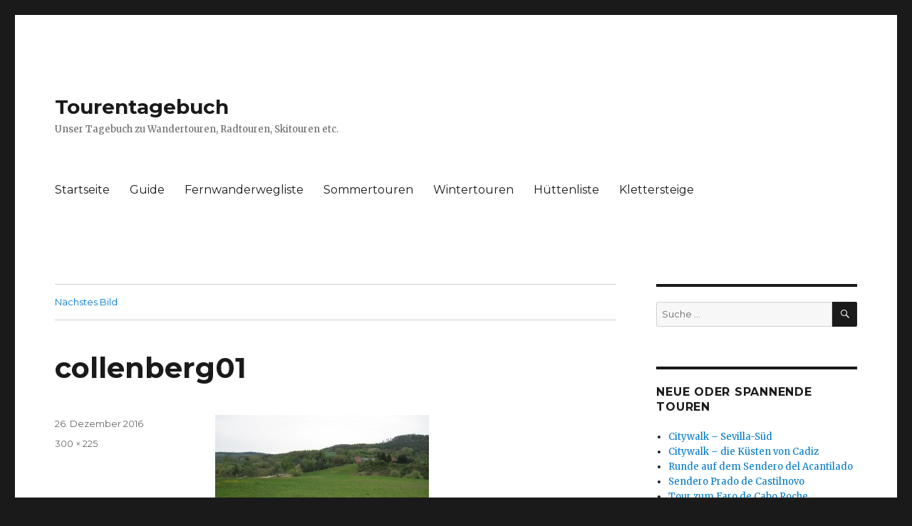

--- FILE ---
content_type: text/html; charset=UTF-8
request_url: https://www.tourentagebuch.de/rundwanderung-collenberg/collenberg01/
body_size: 50691
content:
<!DOCTYPE html>
<html lang="de" class="no-js">
<head>
	<meta charset="UTF-8">
	<meta name="viewport" content="width=device-width, initial-scale=1">
	<link rel="profile" href="https://gmpg.org/xfn/11">
		<script>(function(html){html.className = html.className.replace(/\bno-js\b/,'js')})(document.documentElement);</script>
<meta name='robots' content='index, follow, max-image-preview:large, max-snippet:-1, max-video-preview:-1' />

	<!-- This site is optimized with the Yoast SEO Premium plugin v26.6 (Yoast SEO v26.6) - https://yoast.com/wordpress/plugins/seo/ -->
	<title>collenberg01 - Tourentagebuch</title>
	<link rel="canonical" href="https://www.tourentagebuch.de/rundwanderung-collenberg/collenberg01/" />
	<meta property="og:locale" content="de_DE" />
	<meta property="og:type" content="article" />
	<meta property="og:title" content="collenberg01 - Tourentagebuch" />
	<meta property="og:url" content="https://www.tourentagebuch.de/rundwanderung-collenberg/collenberg01/" />
	<meta property="og:site_name" content="Tourentagebuch" />
	<meta property="article:modified_time" content="2017-01-02T17:02:01+00:00" />
	<meta property="og:image" content="https://www.tourentagebuch.de/rundwanderung-collenberg/collenberg01" />
	<meta property="og:image:width" content="300" />
	<meta property="og:image:height" content="225" />
	<meta property="og:image:type" content="image/jpeg" />
	<meta name="twitter:card" content="summary_large_image" />
	<script type="application/ld+json" class="yoast-schema-graph">{"@context":"https://schema.org","@graph":[{"@type":"WebPage","@id":"https://www.tourentagebuch.de/rundwanderung-collenberg/collenberg01/","url":"https://www.tourentagebuch.de/rundwanderung-collenberg/collenberg01/","name":"collenberg01 - Tourentagebuch","isPartOf":{"@id":"http://www.tourentagebuch.de/#website"},"primaryImageOfPage":{"@id":"https://www.tourentagebuch.de/rundwanderung-collenberg/collenberg01/#primaryimage"},"image":{"@id":"https://www.tourentagebuch.de/rundwanderung-collenberg/collenberg01/#primaryimage"},"thumbnailUrl":"https://www.tourentagebuch.de/wp-content/uploads/collenberg01.jpg","datePublished":"2016-12-26T13:48:38+00:00","dateModified":"2017-01-02T17:02:01+00:00","breadcrumb":{"@id":"https://www.tourentagebuch.de/rundwanderung-collenberg/collenberg01/#breadcrumb"},"inLanguage":"de","potentialAction":[{"@type":"ReadAction","target":["https://www.tourentagebuch.de/rundwanderung-collenberg/collenberg01/"]}]},{"@type":"ImageObject","inLanguage":"de","@id":"https://www.tourentagebuch.de/rundwanderung-collenberg/collenberg01/#primaryimage","url":"https://www.tourentagebuch.de/wp-content/uploads/collenberg01.jpg","contentUrl":"https://www.tourentagebuch.de/wp-content/uploads/collenberg01.jpg","width":300,"height":225},{"@type":"BreadcrumbList","@id":"https://www.tourentagebuch.de/rundwanderung-collenberg/collenberg01/#breadcrumb","itemListElement":[{"@type":"ListItem","position":1,"name":"Startseite","item":"http://www.tourentagebuch.de/"},{"@type":"ListItem","position":2,"name":"Collenberg &#8211; Rundwanderung am Burgberg","item":"https://www.tourentagebuch.de/rundwanderung-collenberg/"},{"@type":"ListItem","position":3,"name":"collenberg01"}]},{"@type":"WebSite","@id":"http://www.tourentagebuch.de/#website","url":"http://www.tourentagebuch.de/","name":"Tourentagebuch","description":"Unser Tagebuch zu Wandertouren, Radtouren, Skitouren etc.","publisher":{"@id":"http://www.tourentagebuch.de/#/schema/person/fd8974daa04e6550b83637846f7578dd"},"potentialAction":[{"@type":"SearchAction","target":{"@type":"EntryPoint","urlTemplate":"http://www.tourentagebuch.de/?s={search_term_string}"},"query-input":{"@type":"PropertyValueSpecification","valueRequired":true,"valueName":"search_term_string"}}],"inLanguage":"de"},{"@type":["Person","Organization"],"@id":"http://www.tourentagebuch.de/#/schema/person/fd8974daa04e6550b83637846f7578dd","name":"Kerstin Eisenkolb","image":{"@type":"ImageObject","inLanguage":"de","@id":"http://www.tourentagebuch.de/#/schema/person/image/","url":"https://www.tourentagebuch.de/wp-content/uploads/collenberg01.jpg","contentUrl":"https://www.tourentagebuch.de/wp-content/uploads/collenberg01.jpg","width":300,"height":225,"caption":"Kerstin Eisenkolb"},"logo":{"@id":"http://www.tourentagebuch.de/#/schema/person/image/"}}]}</script>
	<!-- / Yoast SEO Premium plugin. -->


<link rel='dns-prefetch' href='//fonts.googleapis.com' />
<link href='https://fonts.gstatic.com' crossorigin rel='preconnect' />
<link rel="alternate" type="application/rss+xml" title="Tourentagebuch &raquo; Feed" href="https://www.tourentagebuch.de/feed/" />
<link rel="alternate" type="application/rss+xml" title="Tourentagebuch &raquo; Kommentar-Feed" href="https://www.tourentagebuch.de/comments/feed/" />
<link rel="alternate" type="application/rss+xml" title="Tourentagebuch &raquo; collenberg01-Kommentar-Feed" href="https://www.tourentagebuch.de/rundwanderung-collenberg/collenberg01/feed/" />
<link rel="alternate" title="oEmbed (JSON)" type="application/json+oembed" href="https://www.tourentagebuch.de/wp-json/oembed/1.0/embed?url=https%3A%2F%2Fwww.tourentagebuch.de%2Frundwanderung-collenberg%2Fcollenberg01%2F" />
<link rel="alternate" title="oEmbed (XML)" type="text/xml+oembed" href="https://www.tourentagebuch.de/wp-json/oembed/1.0/embed?url=https%3A%2F%2Fwww.tourentagebuch.de%2Frundwanderung-collenberg%2Fcollenberg01%2F&#038;format=xml" />
<style id='wp-img-auto-sizes-contain-inline-css'>
img:is([sizes=auto i],[sizes^="auto," i]){contain-intrinsic-size:3000px 1500px}
/*# sourceURL=wp-img-auto-sizes-contain-inline-css */
</style>
<style id='wp-emoji-styles-inline-css'>

	img.wp-smiley, img.emoji {
		display: inline !important;
		border: none !important;
		box-shadow: none !important;
		height: 1em !important;
		width: 1em !important;
		margin: 0 0.07em !important;
		vertical-align: -0.1em !important;
		background: none !important;
		padding: 0 !important;
	}
/*# sourceURL=wp-emoji-styles-inline-css */
</style>
<style id='wp-block-library-inline-css'>
:root{--wp-block-synced-color:#7a00df;--wp-block-synced-color--rgb:122,0,223;--wp-bound-block-color:var(--wp-block-synced-color);--wp-editor-canvas-background:#ddd;--wp-admin-theme-color:#007cba;--wp-admin-theme-color--rgb:0,124,186;--wp-admin-theme-color-darker-10:#006ba1;--wp-admin-theme-color-darker-10--rgb:0,107,160.5;--wp-admin-theme-color-darker-20:#005a87;--wp-admin-theme-color-darker-20--rgb:0,90,135;--wp-admin-border-width-focus:2px}@media (min-resolution:192dpi){:root{--wp-admin-border-width-focus:1.5px}}.wp-element-button{cursor:pointer}:root .has-very-light-gray-background-color{background-color:#eee}:root .has-very-dark-gray-background-color{background-color:#313131}:root .has-very-light-gray-color{color:#eee}:root .has-very-dark-gray-color{color:#313131}:root .has-vivid-green-cyan-to-vivid-cyan-blue-gradient-background{background:linear-gradient(135deg,#00d084,#0693e3)}:root .has-purple-crush-gradient-background{background:linear-gradient(135deg,#34e2e4,#4721fb 50%,#ab1dfe)}:root .has-hazy-dawn-gradient-background{background:linear-gradient(135deg,#faaca8,#dad0ec)}:root .has-subdued-olive-gradient-background{background:linear-gradient(135deg,#fafae1,#67a671)}:root .has-atomic-cream-gradient-background{background:linear-gradient(135deg,#fdd79a,#004a59)}:root .has-nightshade-gradient-background{background:linear-gradient(135deg,#330968,#31cdcf)}:root .has-midnight-gradient-background{background:linear-gradient(135deg,#020381,#2874fc)}:root{--wp--preset--font-size--normal:16px;--wp--preset--font-size--huge:42px}.has-regular-font-size{font-size:1em}.has-larger-font-size{font-size:2.625em}.has-normal-font-size{font-size:var(--wp--preset--font-size--normal)}.has-huge-font-size{font-size:var(--wp--preset--font-size--huge)}.has-text-align-center{text-align:center}.has-text-align-left{text-align:left}.has-text-align-right{text-align:right}.has-fit-text{white-space:nowrap!important}#end-resizable-editor-section{display:none}.aligncenter{clear:both}.items-justified-left{justify-content:flex-start}.items-justified-center{justify-content:center}.items-justified-right{justify-content:flex-end}.items-justified-space-between{justify-content:space-between}.screen-reader-text{border:0;clip-path:inset(50%);height:1px;margin:-1px;overflow:hidden;padding:0;position:absolute;width:1px;word-wrap:normal!important}.screen-reader-text:focus{background-color:#ddd;clip-path:none;color:#444;display:block;font-size:1em;height:auto;left:5px;line-height:normal;padding:15px 23px 14px;text-decoration:none;top:5px;width:auto;z-index:100000}html :where(.has-border-color){border-style:solid}html :where([style*=border-top-color]){border-top-style:solid}html :where([style*=border-right-color]){border-right-style:solid}html :where([style*=border-bottom-color]){border-bottom-style:solid}html :where([style*=border-left-color]){border-left-style:solid}html :where([style*=border-width]){border-style:solid}html :where([style*=border-top-width]){border-top-style:solid}html :where([style*=border-right-width]){border-right-style:solid}html :where([style*=border-bottom-width]){border-bottom-style:solid}html :where([style*=border-left-width]){border-left-style:solid}html :where(img[class*=wp-image-]){height:auto;max-width:100%}:where(figure){margin:0 0 1em}html :where(.is-position-sticky){--wp-admin--admin-bar--position-offset:var(--wp-admin--admin-bar--height,0px)}@media screen and (max-width:600px){html :where(.is-position-sticky){--wp-admin--admin-bar--position-offset:0px}}

/*# sourceURL=wp-block-library-inline-css */
</style><style id='global-styles-inline-css'>
:root{--wp--preset--aspect-ratio--square: 1;--wp--preset--aspect-ratio--4-3: 4/3;--wp--preset--aspect-ratio--3-4: 3/4;--wp--preset--aspect-ratio--3-2: 3/2;--wp--preset--aspect-ratio--2-3: 2/3;--wp--preset--aspect-ratio--16-9: 16/9;--wp--preset--aspect-ratio--9-16: 9/16;--wp--preset--color--black: #000000;--wp--preset--color--cyan-bluish-gray: #abb8c3;--wp--preset--color--white: #fff;--wp--preset--color--pale-pink: #f78da7;--wp--preset--color--vivid-red: #cf2e2e;--wp--preset--color--luminous-vivid-orange: #ff6900;--wp--preset--color--luminous-vivid-amber: #fcb900;--wp--preset--color--light-green-cyan: #7bdcb5;--wp--preset--color--vivid-green-cyan: #00d084;--wp--preset--color--pale-cyan-blue: #8ed1fc;--wp--preset--color--vivid-cyan-blue: #0693e3;--wp--preset--color--vivid-purple: #9b51e0;--wp--preset--color--dark-gray: #1a1a1a;--wp--preset--color--medium-gray: #686868;--wp--preset--color--light-gray: #e5e5e5;--wp--preset--color--blue-gray: #4d545c;--wp--preset--color--bright-blue: #007acc;--wp--preset--color--light-blue: #9adffd;--wp--preset--color--dark-brown: #402b30;--wp--preset--color--medium-brown: #774e24;--wp--preset--color--dark-red: #640c1f;--wp--preset--color--bright-red: #ff675f;--wp--preset--color--yellow: #ffef8e;--wp--preset--gradient--vivid-cyan-blue-to-vivid-purple: linear-gradient(135deg,rgb(6,147,227) 0%,rgb(155,81,224) 100%);--wp--preset--gradient--light-green-cyan-to-vivid-green-cyan: linear-gradient(135deg,rgb(122,220,180) 0%,rgb(0,208,130) 100%);--wp--preset--gradient--luminous-vivid-amber-to-luminous-vivid-orange: linear-gradient(135deg,rgb(252,185,0) 0%,rgb(255,105,0) 100%);--wp--preset--gradient--luminous-vivid-orange-to-vivid-red: linear-gradient(135deg,rgb(255,105,0) 0%,rgb(207,46,46) 100%);--wp--preset--gradient--very-light-gray-to-cyan-bluish-gray: linear-gradient(135deg,rgb(238,238,238) 0%,rgb(169,184,195) 100%);--wp--preset--gradient--cool-to-warm-spectrum: linear-gradient(135deg,rgb(74,234,220) 0%,rgb(151,120,209) 20%,rgb(207,42,186) 40%,rgb(238,44,130) 60%,rgb(251,105,98) 80%,rgb(254,248,76) 100%);--wp--preset--gradient--blush-light-purple: linear-gradient(135deg,rgb(255,206,236) 0%,rgb(152,150,240) 100%);--wp--preset--gradient--blush-bordeaux: linear-gradient(135deg,rgb(254,205,165) 0%,rgb(254,45,45) 50%,rgb(107,0,62) 100%);--wp--preset--gradient--luminous-dusk: linear-gradient(135deg,rgb(255,203,112) 0%,rgb(199,81,192) 50%,rgb(65,88,208) 100%);--wp--preset--gradient--pale-ocean: linear-gradient(135deg,rgb(255,245,203) 0%,rgb(182,227,212) 50%,rgb(51,167,181) 100%);--wp--preset--gradient--electric-grass: linear-gradient(135deg,rgb(202,248,128) 0%,rgb(113,206,126) 100%);--wp--preset--gradient--midnight: linear-gradient(135deg,rgb(2,3,129) 0%,rgb(40,116,252) 100%);--wp--preset--font-size--small: 13px;--wp--preset--font-size--medium: 20px;--wp--preset--font-size--large: 36px;--wp--preset--font-size--x-large: 42px;--wp--preset--spacing--20: 0.44rem;--wp--preset--spacing--30: 0.67rem;--wp--preset--spacing--40: 1rem;--wp--preset--spacing--50: 1.5rem;--wp--preset--spacing--60: 2.25rem;--wp--preset--spacing--70: 3.38rem;--wp--preset--spacing--80: 5.06rem;--wp--preset--shadow--natural: 6px 6px 9px rgba(0, 0, 0, 0.2);--wp--preset--shadow--deep: 12px 12px 50px rgba(0, 0, 0, 0.4);--wp--preset--shadow--sharp: 6px 6px 0px rgba(0, 0, 0, 0.2);--wp--preset--shadow--outlined: 6px 6px 0px -3px rgb(255, 255, 255), 6px 6px rgb(0, 0, 0);--wp--preset--shadow--crisp: 6px 6px 0px rgb(0, 0, 0);}:where(.is-layout-flex){gap: 0.5em;}:where(.is-layout-grid){gap: 0.5em;}body .is-layout-flex{display: flex;}.is-layout-flex{flex-wrap: wrap;align-items: center;}.is-layout-flex > :is(*, div){margin: 0;}body .is-layout-grid{display: grid;}.is-layout-grid > :is(*, div){margin: 0;}:where(.wp-block-columns.is-layout-flex){gap: 2em;}:where(.wp-block-columns.is-layout-grid){gap: 2em;}:where(.wp-block-post-template.is-layout-flex){gap: 1.25em;}:where(.wp-block-post-template.is-layout-grid){gap: 1.25em;}.has-black-color{color: var(--wp--preset--color--black) !important;}.has-cyan-bluish-gray-color{color: var(--wp--preset--color--cyan-bluish-gray) !important;}.has-white-color{color: var(--wp--preset--color--white) !important;}.has-pale-pink-color{color: var(--wp--preset--color--pale-pink) !important;}.has-vivid-red-color{color: var(--wp--preset--color--vivid-red) !important;}.has-luminous-vivid-orange-color{color: var(--wp--preset--color--luminous-vivid-orange) !important;}.has-luminous-vivid-amber-color{color: var(--wp--preset--color--luminous-vivid-amber) !important;}.has-light-green-cyan-color{color: var(--wp--preset--color--light-green-cyan) !important;}.has-vivid-green-cyan-color{color: var(--wp--preset--color--vivid-green-cyan) !important;}.has-pale-cyan-blue-color{color: var(--wp--preset--color--pale-cyan-blue) !important;}.has-vivid-cyan-blue-color{color: var(--wp--preset--color--vivid-cyan-blue) !important;}.has-vivid-purple-color{color: var(--wp--preset--color--vivid-purple) !important;}.has-black-background-color{background-color: var(--wp--preset--color--black) !important;}.has-cyan-bluish-gray-background-color{background-color: var(--wp--preset--color--cyan-bluish-gray) !important;}.has-white-background-color{background-color: var(--wp--preset--color--white) !important;}.has-pale-pink-background-color{background-color: var(--wp--preset--color--pale-pink) !important;}.has-vivid-red-background-color{background-color: var(--wp--preset--color--vivid-red) !important;}.has-luminous-vivid-orange-background-color{background-color: var(--wp--preset--color--luminous-vivid-orange) !important;}.has-luminous-vivid-amber-background-color{background-color: var(--wp--preset--color--luminous-vivid-amber) !important;}.has-light-green-cyan-background-color{background-color: var(--wp--preset--color--light-green-cyan) !important;}.has-vivid-green-cyan-background-color{background-color: var(--wp--preset--color--vivid-green-cyan) !important;}.has-pale-cyan-blue-background-color{background-color: var(--wp--preset--color--pale-cyan-blue) !important;}.has-vivid-cyan-blue-background-color{background-color: var(--wp--preset--color--vivid-cyan-blue) !important;}.has-vivid-purple-background-color{background-color: var(--wp--preset--color--vivid-purple) !important;}.has-black-border-color{border-color: var(--wp--preset--color--black) !important;}.has-cyan-bluish-gray-border-color{border-color: var(--wp--preset--color--cyan-bluish-gray) !important;}.has-white-border-color{border-color: var(--wp--preset--color--white) !important;}.has-pale-pink-border-color{border-color: var(--wp--preset--color--pale-pink) !important;}.has-vivid-red-border-color{border-color: var(--wp--preset--color--vivid-red) !important;}.has-luminous-vivid-orange-border-color{border-color: var(--wp--preset--color--luminous-vivid-orange) !important;}.has-luminous-vivid-amber-border-color{border-color: var(--wp--preset--color--luminous-vivid-amber) !important;}.has-light-green-cyan-border-color{border-color: var(--wp--preset--color--light-green-cyan) !important;}.has-vivid-green-cyan-border-color{border-color: var(--wp--preset--color--vivid-green-cyan) !important;}.has-pale-cyan-blue-border-color{border-color: var(--wp--preset--color--pale-cyan-blue) !important;}.has-vivid-cyan-blue-border-color{border-color: var(--wp--preset--color--vivid-cyan-blue) !important;}.has-vivid-purple-border-color{border-color: var(--wp--preset--color--vivid-purple) !important;}.has-vivid-cyan-blue-to-vivid-purple-gradient-background{background: var(--wp--preset--gradient--vivid-cyan-blue-to-vivid-purple) !important;}.has-light-green-cyan-to-vivid-green-cyan-gradient-background{background: var(--wp--preset--gradient--light-green-cyan-to-vivid-green-cyan) !important;}.has-luminous-vivid-amber-to-luminous-vivid-orange-gradient-background{background: var(--wp--preset--gradient--luminous-vivid-amber-to-luminous-vivid-orange) !important;}.has-luminous-vivid-orange-to-vivid-red-gradient-background{background: var(--wp--preset--gradient--luminous-vivid-orange-to-vivid-red) !important;}.has-very-light-gray-to-cyan-bluish-gray-gradient-background{background: var(--wp--preset--gradient--very-light-gray-to-cyan-bluish-gray) !important;}.has-cool-to-warm-spectrum-gradient-background{background: var(--wp--preset--gradient--cool-to-warm-spectrum) !important;}.has-blush-light-purple-gradient-background{background: var(--wp--preset--gradient--blush-light-purple) !important;}.has-blush-bordeaux-gradient-background{background: var(--wp--preset--gradient--blush-bordeaux) !important;}.has-luminous-dusk-gradient-background{background: var(--wp--preset--gradient--luminous-dusk) !important;}.has-pale-ocean-gradient-background{background: var(--wp--preset--gradient--pale-ocean) !important;}.has-electric-grass-gradient-background{background: var(--wp--preset--gradient--electric-grass) !important;}.has-midnight-gradient-background{background: var(--wp--preset--gradient--midnight) !important;}.has-small-font-size{font-size: var(--wp--preset--font-size--small) !important;}.has-medium-font-size{font-size: var(--wp--preset--font-size--medium) !important;}.has-large-font-size{font-size: var(--wp--preset--font-size--large) !important;}.has-x-large-font-size{font-size: var(--wp--preset--font-size--x-large) !important;}
/*# sourceURL=global-styles-inline-css */
</style>

<style id='classic-theme-styles-inline-css'>
/*! This file is auto-generated */
.wp-block-button__link{color:#fff;background-color:#32373c;border-radius:9999px;box-shadow:none;text-decoration:none;padding:calc(.667em + 2px) calc(1.333em + 2px);font-size:1.125em}.wp-block-file__button{background:#32373c;color:#fff;text-decoration:none}
/*# sourceURL=/wp-includes/css/classic-themes.min.css */
</style>
<link rel='stylesheet' id='output-style-css' href='https://www.tourentagebuch.de/wp-content/plugins/wp-gpx-maps/css/wp-gpx-maps-output.css?ver=1.0.0' media='all' />
<link rel='stylesheet' id='leaflet-css' href='https://www.tourentagebuch.de/wp-content/plugins/wp-gpx-maps/ThirdParties/Leaflet_1.5.1/leaflet.css?ver=1.5.1' media='all' />
<link rel='stylesheet' id='leaflet.markercluster-css' href='https://www.tourentagebuch.de/wp-content/plugins/wp-gpx-maps/ThirdParties/Leaflet.markercluster-1.4.1/MarkerCluster.css?ver=1.4.1,' media='all' />
<link rel='stylesheet' id='leaflet.Photo-css' href='https://www.tourentagebuch.de/wp-content/plugins/wp-gpx-maps/ThirdParties/Leaflet.Photo/Leaflet.Photo.css?ver=6.9' media='all' />
<link rel='stylesheet' id='leaflet.fullscreen-css' href='https://www.tourentagebuch.de/wp-content/plugins/wp-gpx-maps/ThirdParties/leaflet.fullscreen-1.4.5/Control.FullScreen.css?ver=1.5.1' media='all' />
<link rel='stylesheet' id='twentysixteen-fonts-css' href='https://fonts.googleapis.com/css?family=Merriweather%3A400%2C700%2C900%2C400italic%2C700italic%2C900italic%7CMontserrat%3A400%2C700%7CInconsolata%3A400&#038;subset=latin%2Clatin-ext&#038;display=fallback' media='all' />
<link rel='stylesheet' id='genericons-css' href='https://www.tourentagebuch.de/wp-content/themes/twentysixteen/genericons/genericons.css?ver=20201208' media='all' />
<link rel='stylesheet' id='twentysixteen-style-css' href='https://www.tourentagebuch.de/wp-content/themes/twentysixteen/style.css?ver=20221101' media='all' />
<link rel='stylesheet' id='twentysixteen-block-style-css' href='https://www.tourentagebuch.de/wp-content/themes/twentysixteen/css/blocks.css?ver=20221004' media='all' />
<link rel='stylesheet' id='tablepress-default-css' href='https://www.tourentagebuch.de/wp-content/plugins/tablepress/css/build/default.css?ver=3.2.6' media='all' />
<style id='posts-table-pro-head-inline-css'>
table.posts-data-table { visibility: hidden; }
/*# sourceURL=posts-table-pro-head-inline-css */
</style>
<script src="https://www.tourentagebuch.de/wp-content/plugins/wp-gpx-maps/ThirdParties/Leaflet_1.5.1/leaflet.js?ver=1.5.1" id="leaflet-js"></script>
<script src="https://www.tourentagebuch.de/wp-content/plugins/wp-gpx-maps/ThirdParties/Leaflet.markercluster-1.4.1/leaflet.markercluster.js?ver=1.4.1" id="leaflet.markercluster-js"></script>
<script src="https://www.tourentagebuch.de/wp-content/plugins/wp-gpx-maps/ThirdParties/Leaflet.Photo/Leaflet.Photo.js?ver=6.9" id="leaflet.Photo-js"></script>
<script src="https://www.tourentagebuch.de/wp-content/plugins/wp-gpx-maps/ThirdParties/leaflet.fullscreen-1.4.5/Control.FullScreen.js?ver=1.4.5" id="leaflet.fullscreen-js"></script>
<script src="https://www.tourentagebuch.de/wp-includes/js/jquery/jquery.min.js?ver=3.7.1" id="jquery-core-js"></script>
<script src="https://www.tourentagebuch.de/wp-includes/js/jquery/jquery-migrate.min.js?ver=3.4.1" id="jquery-migrate-js"></script>
<script src="https://www.tourentagebuch.de/wp-content/plugins/wp-gpx-maps/js/Chart.min.js?ver=2.8.0" id="chartjs-js"></script>
<script src="https://www.tourentagebuch.de/wp-content/plugins/wp-gpx-maps/js/WP-GPX-Maps.js?ver=1.6.02" id="wp-gpx-maps-js"></script>
<script src="https://www.tourentagebuch.de/wp-content/themes/twentysixteen/js/keyboard-image-navigation.js?ver=20170530" id="twentysixteen-keyboard-image-navigation-js"></script>
<link rel="https://api.w.org/" href="https://www.tourentagebuch.de/wp-json/" /><link rel="alternate" title="JSON" type="application/json" href="https://www.tourentagebuch.de/wp-json/wp/v2/media/284" /><link rel="EditURI" type="application/rsd+xml" title="RSD" href="https://www.tourentagebuch.de/xmlrpc.php?rsd" />
<meta name="generator" content="WordPress 6.9" />
<link rel='shortlink' href='https://www.tourentagebuch.de/?p=284' />
</head>

<body class="attachment wp-singular attachment-template-default single single-attachment postid-284 attachmentid-284 attachment-jpeg wp-embed-responsive wp-theme-twentysixteen group-blog">
<div id="page" class="site">
	<div class="site-inner">
		<a class="skip-link screen-reader-text" href="#content">Zum Inhalt springen</a>

		<header id="masthead" class="site-header">
			<div class="site-header-main">
				<div class="site-branding">
					
											<p class="site-title"><a href="https://www.tourentagebuch.de/" rel="home">Tourentagebuch</a></p>
												<p class="site-description">Unser Tagebuch zu Wandertouren, Radtouren, Skitouren etc.</p>
									</div><!-- .site-branding -->

									<button id="menu-toggle" class="menu-toggle">Menü</button>

					<div id="site-header-menu" class="site-header-menu">
													<nav id="site-navigation" class="main-navigation" aria-label="Primäres Menü">
								<div class="menu-topnav-container"><ul id="menu-topnav" class="primary-menu"><li id="menu-item-15" class="menu-item menu-item-type-custom menu-item-object-custom menu-item-home menu-item-15"><a href="http://www.tourentagebuch.de">Startseite</a></li>
<li id="menu-item-3678" class="menu-item menu-item-type-post_type menu-item-object-page menu-item-3678"><a href="https://www.tourentagebuch.de/guide/">Guide</a></li>
<li id="menu-item-50" class="menu-item menu-item-type-post_type menu-item-object-page menu-item-50"><a href="https://www.tourentagebuch.de/fernwanderwegliste/">Fernwanderwegliste</a></li>
<li id="menu-item-44" class="menu-item menu-item-type-post_type menu-item-object-page menu-item-44"><a href="https://www.tourentagebuch.de/sommertouren/">Sommertouren</a></li>
<li id="menu-item-47" class="menu-item menu-item-type-post_type menu-item-object-page menu-item-47"><a href="https://www.tourentagebuch.de/wintertouren/">Wintertouren</a></li>
<li id="menu-item-53" class="menu-item menu-item-type-post_type menu-item-object-page menu-item-53"><a href="https://www.tourentagebuch.de/huettenliste/">Hüttenliste</a></li>
<li id="menu-item-76" class="menu-item menu-item-type-post_type menu-item-object-page menu-item-76"><a href="https://www.tourentagebuch.de/klettersteige/">Klettersteige</a></li>
</ul></div>							</nav><!-- .main-navigation -->
						
											</div><!-- .site-header-menu -->
							</div><!-- .site-header-main -->

					</header><!-- .site-header -->

		<div id="content" class="site-content">

	<div id="primary" class="content-area">
		<main id="main" class="site-main">

			
			<article id="post-284" class="post-284 attachment type-attachment status-inherit hentry">

				<nav id="image-navigation" class="navigation image-navigation">
					<div class="nav-links">
						<div class="nav-previous"></div>
						<div class="nav-next"><a href='https://www.tourentagebuch.de/rundwanderung-collenberg/collenberg02/'>Nächstes Bild</a></div>
					</div><!-- .nav-links -->
				</nav><!-- .image-navigation -->

				<header class="entry-header">
					<h1 class="entry-title">collenberg01</h1>				</header><!-- .entry-header -->

				<div class="entry-content">

					<div class="entry-attachment">
						<img width="300" height="225" src="https://www.tourentagebuch.de/wp-content/uploads/collenberg01.jpg" class="attachment-large size-large" alt="" decoding="async" fetchpriority="high" />
						
						</div><!-- .entry-attachment -->

											</div><!-- .entry-content -->

					<footer class="entry-footer">
					<span class="posted-on"><span class="screen-reader-text">Veröffentlicht am </span><a href="https://www.tourentagebuch.de/rundwanderung-collenberg/collenberg01/" rel="bookmark"><time class="entry-date published" datetime="2016-12-26T14:48:38+01:00">26. Dezember 2016</time><time class="updated" datetime="2017-01-02T18:02:01+01:00">2. Januar 2017</time></a></span>						<span class="full-size-link"><span class="screen-reader-text">Volle Größe </span><a href="https://www.tourentagebuch.de/wp-content/uploads/collenberg01.jpg">300 &times; 225</a></span>											</footer><!-- .entry-footer -->
				</article><!-- #post-284 -->

				
<div id="comments" class="comments-area">

	
	
		<div id="respond" class="comment-respond">
		<h2 id="reply-title" class="comment-reply-title">Schreibe einen Kommentar</h2><p class="must-log-in">Du musst <a href="https://www.tourentagebuch.de/wp-login.php?redirect_to=https%3A%2F%2Fwww.tourentagebuch.de%2Frundwanderung-collenberg%2Fcollenberg01%2F">angemeldet</a> sein, um einen Kommentar abzugeben.</p>	</div><!-- #respond -->
	
</div><!-- .comments-area -->

	<nav class="navigation post-navigation" aria-label="Beiträge">
		<h2 class="screen-reader-text">Beitragsnavigation</h2>
		<div class="nav-links"><div class="nav-previous"><a href="https://www.tourentagebuch.de/rundwanderung-collenberg/" rel="prev"><span class="meta-nav">Veröffentlicht in</span><span class="post-title">Collenberg &#8211; Rundwanderung am Burgberg</span></a></div></div>
	</nav>
		</main><!-- .site-main -->
	</div><!-- .content-area -->


	<aside id="secondary" class="sidebar widget-area">
		<section id="search-2" class="widget widget_search">
<form role="search" method="get" class="search-form" action="https://www.tourentagebuch.de/">
	<label>
		<span class="screen-reader-text">Suche nach:</span>
		<input type="search" class="search-field" placeholder="Suche&#160;&hellip;" value="" name="s" />
	</label>
	<button type="submit" class="search-submit"><span class="screen-reader-text">Suchen</span></button>
</form>
</section><section id="nav_menu-3" class="widget widget_nav_menu"><h2 class="widget-title">Neue oder spannende Touren</h2><nav class="menu-spannendetouren-container" aria-label="Neue oder spannende Touren"><ul id="menu-spannendetouren" class="menu"><li id="menu-item-11545" class="menu-item menu-item-type-post_type menu-item-object-post menu-item-11545"><a href="https://www.tourentagebuch.de/citywalk-sevilla-sued/">Citywalk – Sevilla-Süd</a></li>
<li id="menu-item-11558" class="menu-item menu-item-type-post_type menu-item-object-post menu-item-11558"><a href="https://www.tourentagebuch.de/citywalk-die-kuesten-von-cadiz/">Citywalk – die Küsten von Cadiz</a></li>
<li id="menu-item-11446" class="menu-item menu-item-type-post_type menu-item-object-post menu-item-11446"><a href="https://www.tourentagebuch.de/runde-auf-dem-sendero-del-acantilado/">Runde auf dem Sendero del Acantilado</a></li>
<li id="menu-item-11411" class="menu-item menu-item-type-post_type menu-item-object-post menu-item-11411"><a href="https://www.tourentagebuch.de/sendero-prado-de-castilnovo/">Sendero Prado de Castilnovo</a></li>
<li id="menu-item-11392" class="menu-item menu-item-type-post_type menu-item-object-post menu-item-11392"><a href="https://www.tourentagebuch.de/tour-zum-faro-de-cabo-roche/">Tour zum Faro de Cabo Roche</a></li>
<li id="menu-item-11334" class="menu-item menu-item-type-post_type menu-item-object-post menu-item-11334"><a href="https://www.tourentagebuch.de/praterrunde-wiener-stadtwanderweg-nr-9/">Praterrunde – Wiener Stadtwanderweg Nr.9</a></li>
</ul></nav></section><section id="categories-2" class="widget widget_categories"><h2 class="widget-title">Kategorien</h2><nav aria-label="Kategorien">
			<ul>
					<li class="cat-item cat-item-5"><a href="https://www.tourentagebuch.de/fernwanderwege/">Fernwanderwege / Weitwanderwege</a> (48)
</li>
	<li class="cat-item cat-item-41"><a href="https://www.tourentagebuch.de/huetten/">Hütten</a> (298)
<ul class='children'>
	<li class="cat-item cat-item-42"><a href="https://www.tourentagebuch.de/huetten/deutschland-huetten/">Deutschland</a> (14)
	<ul class='children'>
	<li class="cat-item cat-item-46"><a href="https://www.tourentagebuch.de/huetten/deutschland-huetten/allgaeu-deutschland-huetten/">Allgäu</a> (12)
</li>
	<li class="cat-item cat-item-45"><a href="https://www.tourentagebuch.de/huetten/deutschland-huetten/deutsche-alpen-deutschland-huetten/">Deutsche Alpen</a> (1)
</li>
	</ul>
</li>
	<li class="cat-item cat-item-43"><a href="https://www.tourentagebuch.de/huetten/italien-huetten/">Italien</a> (180)
	<ul class='children'>
	<li class="cat-item cat-item-49"><a href="https://www.tourentagebuch.de/huetten/italien-huetten/belluneser-dolomiten-italien-huetten/">Belluneser Dolomiten</a> (18)
</li>
	<li class="cat-item cat-item-50"><a href="https://www.tourentagebuch.de/huetten/italien-huetten/fanes-sennes-prags-italien-huetten/">Fanes / Sennes / Prags</a> (17)
</li>
	<li class="cat-item cat-item-51"><a href="https://www.tourentagebuch.de/huetten/italien-huetten/geisler-puez-sella/">Geisler / Puez / Sella</a> (58)
</li>
	<li class="cat-item cat-item-52"><a href="https://www.tourentagebuch.de/huetten/italien-huetten/ortler-mendelkamm-italien-huetten/">Ortler / Mendelkamm</a> (11)
</li>
	<li class="cat-item cat-item-53"><a href="https://www.tourentagebuch.de/huetten/italien-huetten/rosengarten-schlern-langkofel-italien-huetten/">Rosengarten / Schlern / Langkofel</a> (37)
</li>
	<li class="cat-item cat-item-2991"><a href="https://www.tourentagebuch.de/huetten/italien-huetten/sarntaler-alpen-italien-huetten/">Sarntaler Alpen</a> (5)
</li>
	<li class="cat-item cat-item-54"><a href="https://www.tourentagebuch.de/huetten/italien-huetten/sesvennagruppe-oetztaler-stubaier-alpen-italien-huetten/">Sesvennagruppe / Ötztaler &amp; Stubaier Alpen</a> (8)
</li>
	<li class="cat-item cat-item-55"><a href="https://www.tourentagebuch.de/huetten/italien-huetten/sextener-dolomiten-italien-huetten/">Sextener Dolomiten</a> (11)
</li>
	<li class="cat-item cat-item-56"><a href="https://www.tourentagebuch.de/huetten/italien-huetten/zillertaler-alpen-riesenferner-italien-huetten/">Zillertaler Alpen / Riesenferner</a> (15)
</li>
	</ul>
</li>
	<li class="cat-item cat-item-44"><a href="https://www.tourentagebuch.de/huetten/oesterreich-huetten/">Österreich</a> (104)
	<ul class='children'>
	<li class="cat-item cat-item-57"><a href="https://www.tourentagebuch.de/huetten/oesterreich-huetten/salzburgerland/">Salzburger Land</a> (2)
</li>
	<li class="cat-item cat-item-47"><a href="https://www.tourentagebuch.de/huetten/oesterreich-huetten/tirol-oesterreich-huetten/">Tirol</a> (32)
</li>
	<li class="cat-item cat-item-48"><a href="https://www.tourentagebuch.de/huetten/oesterreich-huetten/vorarlberg-oesterreich-huetten/">Vorarlberg</a> (70)
</li>
	</ul>
</li>
</ul>
</li>
	<li class="cat-item cat-item-59"><a href="https://www.tourentagebuch.de/sehenswertes/">Sehenswertes</a> (49)
<ul class='children'>
	<li class="cat-item cat-item-60"><a href="https://www.tourentagebuch.de/sehenswertes/architektur-sehenswuerdigkeiten/">Architektur</a> (29)
</li>
	<li class="cat-item cat-item-61"><a href="https://www.tourentagebuch.de/sehenswertes/geologie-geotop-sehenswuerdigkeiten/">Geologie / Geotop</a> (15)
</li>
	<li class="cat-item cat-item-63"><a href="https://www.tourentagebuch.de/sehenswertes/museen-sehenswuerdigkeiten/">Museen</a> (1)
</li>
	<li class="cat-item cat-item-62"><a href="https://www.tourentagebuch.de/sehenswertes/natur-park-sehenswuerdigkeiten/">Natur / Park</a> (4)
</li>
</ul>
</li>
	<li class="cat-item cat-item-1"><a href="https://www.tourentagebuch.de/tourkategorie/">Tourkategorie</a> (308)
<ul class='children'>
	<li class="cat-item cat-item-3"><a href="https://www.tourentagebuch.de/tourkategorie/sommertouren/">Sommertouren</a> (277)
	<ul class='children'>
	<li class="cat-item cat-item-9"><a href="https://www.tourentagebuch.de/tourkategorie/sommertouren/klettersteig-gesicherte-steige/">Klettersteig</a> (24)
</li>
	<li class="cat-item cat-item-21"><a href="https://www.tourentagebuch.de/tourkategorie/sommertouren/radtour/">Radtour</a> (8)
</li>
	<li class="cat-item cat-item-17"><a href="https://www.tourentagebuch.de/tourkategorie/sommertouren/wanderung/">Wanderung</a> (256)
</li>
	</ul>
</li>
	<li class="cat-item cat-item-4"><a href="https://www.tourentagebuch.de/tourkategorie/wintertouren/">Wintertouren</a> (30)
	<ul class='children'>
	<li class="cat-item cat-item-19"><a href="https://www.tourentagebuch.de/tourkategorie/wintertouren/schneeschuhtour/">Schneeschuhtour</a> (5)
</li>
	<li class="cat-item cat-item-18"><a href="https://www.tourentagebuch.de/tourkategorie/wintertouren/skitour/">Skitour</a> (9)
</li>
	<li class="cat-item cat-item-20"><a href="https://www.tourentagebuch.de/tourkategorie/wintertouren/winterwanderung/">Winterwanderung</a> (18)
</li>
	</ul>
</li>
</ul>
</li>
	<li class="cat-item cat-item-12"><a href="https://www.tourentagebuch.de/tourregion/">Tourregion</a> (306)
<ul class='children'>
	<li class="cat-item cat-item-13"><a href="https://www.tourentagebuch.de/tourregion/deutschland/">Deutschland</a> (121)
	<ul class='children'>
	<li class="cat-item cat-item-22"><a href="https://www.tourentagebuch.de/tourregion/deutschland/allgaeu/">Allgäu</a> (15)
</li>
	<li class="cat-item cat-item-23"><a href="https://www.tourentagebuch.de/tourregion/deutschland/bergstrasse-odenwald/">Bergstraße / Odenwald</a> (14)
</li>
	<li class="cat-item cat-item-24"><a href="https://www.tourentagebuch.de/tourregion/deutschland/bodensee/">Bodensee</a> (30)
</li>
	<li class="cat-item cat-item-2970"><a href="https://www.tourentagebuch.de/tourregion/deutschland/pfalz/">Pfalz</a> (7)
</li>
	<li class="cat-item cat-item-2996"><a href="https://www.tourentagebuch.de/tourregion/deutschland/rheinisches-schiefergebirge/">Rheinisches Schiefergebirge</a> (12)
</li>
	<li class="cat-item cat-item-28"><a href="https://www.tourentagebuch.de/tourregion/deutschland/schwarzwald/">Schwarzwald</a> (5)
</li>
	<li class="cat-item cat-item-2999"><a href="https://www.tourentagebuch.de/tourregion/deutschland/touren-im-saarland/">Touren im Saarland</a> (4)
</li>
	<li class="cat-item cat-item-27"><a href="https://www.tourentagebuch.de/tourregion/deutschland/touren-in-rheinhessen/">Touren in Rheinhessen</a> (34)
</li>
	</ul>
</li>
	<li class="cat-item cat-item-15"><a href="https://www.tourentagebuch.de/tourregion/italien/">Italien</a> (85)
	<ul class='children'>
	<li class="cat-item cat-item-40"><a href="https://www.tourentagebuch.de/tourregion/italien/belluneser-dolomiten/">Belluneser Dolomiten</a> (11)
</li>
	<li class="cat-item cat-item-39"><a href="https://www.tourentagebuch.de/tourregion/italien/fanes-sennes-prags/">Fanes / Sennes / Prags</a> (11)
</li>
	<li class="cat-item cat-item-38"><a href="https://www.tourentagebuch.de/tourregion/italien/geisler-puez-sellagruppe/">Geisler / Puez / Sellagruppe</a> (38)
</li>
	<li class="cat-item cat-item-37"><a href="https://www.tourentagebuch.de/tourregion/italien/ortler-mendelkamm/">Ortler / Mendelkamm</a> (3)
</li>
	<li class="cat-item cat-item-36"><a href="https://www.tourentagebuch.de/tourregion/italien/rosengarten-schlern-langkofel/">Rosengarten / Schlern / Langkofel</a> (14)
</li>
	<li class="cat-item cat-item-33"><a href="https://www.tourentagebuch.de/tourregion/italien/sextener-dolomiten/">Sextener Dolomiten</a> (1)
</li>
	<li class="cat-item cat-item-34"><a href="https://www.tourentagebuch.de/tourregion/italien/touren-in-der-sesvennagruppe-den-oetztaler-stubaier-alpen/">Touren in der Sesvennagruppe / den Ötztaler &amp; Stubaier Alpen</a> (7)
</li>
	<li class="cat-item cat-item-32"><a href="https://www.tourentagebuch.de/tourregion/italien/zillertaler-alpen-riesenferner/">Zillertaler Alpen / Riesenferner</a> (2)
</li>
	</ul>
</li>
	<li class="cat-item cat-item-14"><a href="https://www.tourentagebuch.de/tourregion/oesterreich/">Österreich</a> (84)
	<ul class='children'>
	<li class="cat-item cat-item-58"><a href="https://www.tourentagebuch.de/tourregion/oesterreich/touren-im-salzburger-land-oesterreich/">Touren im Salzburger Land</a> (4)
</li>
	<li class="cat-item cat-item-30"><a href="https://www.tourentagebuch.de/tourregion/oesterreich/touren-im-vorarlberg/">Touren im Vorarlberg</a> (47)
</li>
	<li class="cat-item cat-item-31"><a href="https://www.tourentagebuch.de/tourregion/oesterreich/touren-in-tirol/">Touren in Tirol</a> (33)
</li>
	</ul>
</li>
	<li class="cat-item cat-item-16"><a href="https://www.tourentagebuch.de/tourregion/spanien/">Spanien</a> (20)
</li>
</ul>
</li>
	<li class="cat-item cat-item-65"><a href="https://www.tourentagebuch.de/wanderpass/">Wanderpass / Wandernadel</a> (14)
</li>
			</ul>

			</nav></section><section id="tag_cloud-2" class="widget widget_tag_cloud"><h2 class="widget-title">Tags</h2><nav aria-label="Tags"><div class="tagcloud"><ul class='wp-tag-cloud' role='list'>
	<li><a href="https://www.tourentagebuch.de/tag/bodensee-vorarlberg/" class="tag-cloud-link tag-link-2990 tag-link-position-1" style="font-size: 1em;">Bodensee - Vorarlberg</a></li>
	<li><a href="https://www.tourentagebuch.de/tag/brandnertal/" class="tag-cloud-link tag-link-2976 tag-link-position-2" style="font-size: 1em;">Brandnertal</a></li>
	<li><a href="https://www.tourentagebuch.de/tag/bregenzerwald/" class="tag-cloud-link tag-link-2974 tag-link-position-3" style="font-size: 1em;">Bregenzerwald</a></li>
	<li><a href="https://www.tourentagebuch.de/tag/costa-brava/" class="tag-cloud-link tag-link-2992 tag-link-position-4" style="font-size: 1em;">Costa Brava</a></li>
	<li><a href="https://www.tourentagebuch.de/tag/costa-de-la-luz/" class="tag-cloud-link tag-link-3003 tag-link-position-5" style="font-size: 1em;">Costa de la Luz</a></li>
	<li><a href="https://www.tourentagebuch.de/tag/fuerteventra/" class="tag-cloud-link tag-link-3001 tag-link-position-6" style="font-size: 1em;">Fuerteventra</a></li>
	<li><a href="https://www.tourentagebuch.de/tag/grosses-walsertal/" class="tag-cloud-link tag-link-2975 tag-link-position-7" style="font-size: 1em;">Großes Walsertal</a></li>
	<li><a href="https://www.tourentagebuch.de/tag/hunsrueck/" class="tag-cloud-link tag-link-2995 tag-link-position-8" style="font-size: 1em;">Hunsrück</a></li>
	<li><a href="https://www.tourentagebuch.de/tag/kleinwalsertal/" class="tag-cloud-link tag-link-2973 tag-link-position-9" style="font-size: 1em;">Kleinwalsertal</a></li>
	<li><a href="https://www.tourentagebuch.de/tag/lech-zuers-und-stuben-am-arlberg/" class="tag-cloud-link tag-link-2979 tag-link-position-10" style="font-size: 1em;">Lech / Zürs und Stuben am Arlberg</a></li>
	<li><a href="https://www.tourentagebuch.de/tag/mallorca/" class="tag-cloud-link tag-link-2993 tag-link-position-11" style="font-size: 1em;">Mallorca</a></li>
	<li><a href="https://www.tourentagebuch.de/tag/mittelrheintal/" class="tag-cloud-link tag-link-2998 tag-link-position-12" style="font-size: 1em;">Mittelrheintal</a></li>
	<li><a href="https://www.tourentagebuch.de/tag/montafon/" class="tag-cloud-link tag-link-2972 tag-link-position-13" style="font-size: 1em;">Montafon</a></li>
	<li><a href="https://www.tourentagebuch.de/tag/mosel/" class="tag-cloud-link tag-link-2994 tag-link-position-14" style="font-size: 1em;">Mosel</a></li>
	<li><a href="https://www.tourentagebuch.de/tag/naturpark-lechtal/" class="tag-cloud-link tag-link-2981 tag-link-position-15" style="font-size: 1em;">Naturpark Lechtal</a></li>
	<li><a href="https://www.tourentagebuch.de/tag/naturparkregion-reutte/" class="tag-cloud-link tag-link-2987 tag-link-position-16" style="font-size: 1em;">Naturparkregion Reutte</a></li>
	<li><a href="https://www.tourentagebuch.de/tag/naturpark-saar-hunsrueck/" class="tag-cloud-link tag-link-3000 tag-link-position-17" style="font-size: 1em;">Naturpark Saar-Hunsrück</a></li>
	<li><a href="https://www.tourentagebuch.de/tag/pinzgau/" class="tag-cloud-link tag-link-2988 tag-link-position-18" style="font-size: 1em;">Pinzgau</a></li>
	<li><a href="https://www.tourentagebuch.de/tag/pongau/" class="tag-cloud-link tag-link-2989 tag-link-position-19" style="font-size: 1em;">Pongau</a></li>
	<li><a href="https://www.tourentagebuch.de/tag/siebengebirge/" class="tag-cloud-link tag-link-2997 tag-link-position-20" style="font-size: 1em;">Siebengebirge</a></li>
	<li><a href="https://www.tourentagebuch.de/tag/sizilien/" class="tag-cloud-link tag-link-3002 tag-link-position-21" style="font-size: 1em;">Sizilien</a></li>
	<li><a href="https://www.tourentagebuch.de/tag/tannheimer-tal/" class="tag-cloud-link tag-link-2980 tag-link-position-22" style="font-size: 1em;">Tannheimer Tal</a></li>
	<li><a href="https://www.tourentagebuch.de/tag/tiroler-oberland/" class="tag-cloud-link tag-link-2985 tag-link-position-23" style="font-size: 1em;">Tiroler Oberland</a></li>
</ul>
</div>
</nav></section><section id="nav_menu-2" class="widget widget_nav_menu"><h2 class="widget-title">Wichtige Links</h2><nav class="menu-sidenav-container" aria-label="Wichtige Links"><ul id="menu-sidenav" class="menu"><li id="menu-item-3675" class="menu-item menu-item-type-post_type menu-item-object-page menu-item-3675"><a href="https://www.tourentagebuch.de/datenschutzerklaerung/">Datenschutzerklärung</a></li>
<li id="menu-item-3676" class="menu-item menu-item-type-post_type menu-item-object-page menu-item-3676"><a href="https://www.tourentagebuch.de/impressum/">Impressum</a></li>
<li id="menu-item-3674" class="menu-item menu-item-type-custom menu-item-object-custom menu-item-3674"><a href="https://www.tourentagebuch.de/wp-admin/">Anmeldung</a></li>
</ul></nav></section>	</aside><!-- .sidebar .widget-area -->

		</div><!-- .site-content -->

		<footer id="colophon" class="site-footer">
							<nav class="main-navigation" aria-label="Primäres Footer-Menü">
					<div class="menu-topnav-container"><ul id="menu-topnav-1" class="primary-menu"><li class="menu-item menu-item-type-custom menu-item-object-custom menu-item-home menu-item-15"><a href="http://www.tourentagebuch.de">Startseite</a></li>
<li class="menu-item menu-item-type-post_type menu-item-object-page menu-item-3678"><a href="https://www.tourentagebuch.de/guide/">Guide</a></li>
<li class="menu-item menu-item-type-post_type menu-item-object-page menu-item-50"><a href="https://www.tourentagebuch.de/fernwanderwegliste/">Fernwanderwegliste</a></li>
<li class="menu-item menu-item-type-post_type menu-item-object-page menu-item-44"><a href="https://www.tourentagebuch.de/sommertouren/">Sommertouren</a></li>
<li class="menu-item menu-item-type-post_type menu-item-object-page menu-item-47"><a href="https://www.tourentagebuch.de/wintertouren/">Wintertouren</a></li>
<li class="menu-item menu-item-type-post_type menu-item-object-page menu-item-53"><a href="https://www.tourentagebuch.de/huettenliste/">Hüttenliste</a></li>
<li class="menu-item menu-item-type-post_type menu-item-object-page menu-item-76"><a href="https://www.tourentagebuch.de/klettersteige/">Klettersteige</a></li>
</ul></div>				</nav><!-- .main-navigation -->
			
			
			<div class="site-info">
								<span class="site-title"><a href="https://www.tourentagebuch.de/" rel="home">Tourentagebuch</a></span>
								<a href="https://de.wordpress.org/" class="imprint">
					Stolz präsentiert von WordPress				</a>
			</div><!-- .site-info -->
		</footer><!-- .site-footer -->
	</div><!-- .site-inner -->
</div><!-- .site -->

<script type="speculationrules">
{"prefetch":[{"source":"document","where":{"and":[{"href_matches":"/*"},{"not":{"href_matches":["/wp-*.php","/wp-admin/*","/wp-content/uploads/*","/wp-content/*","/wp-content/plugins/*","/wp-content/themes/twentysixteen/*","/*\\?(.+)"]}},{"not":{"selector_matches":"a[rel~=\"nofollow\"]"}},{"not":{"selector_matches":".no-prefetch, .no-prefetch a"}}]},"eagerness":"conservative"}]}
</script>
<script src="https://www.tourentagebuch.de/wp-content/themes/twentysixteen/js/skip-link-focus-fix.js?ver=20170530" id="twentysixteen-skip-link-focus-fix-js"></script>
<script id="twentysixteen-script-js-extra">
var screenReaderText = {"expand":"Untermen\u00fc anzeigen","collapse":"Untermen\u00fc verbergen"};
//# sourceURL=twentysixteen-script-js-extra
</script>
<script src="https://www.tourentagebuch.de/wp-content/themes/twentysixteen/js/functions.js?ver=20211130" id="twentysixteen-script-js"></script>
<script id="wp-emoji-settings" type="application/json">
{"baseUrl":"https://s.w.org/images/core/emoji/17.0.2/72x72/","ext":".png","svgUrl":"https://s.w.org/images/core/emoji/17.0.2/svg/","svgExt":".svg","source":{"concatemoji":"https://www.tourentagebuch.de/wp-includes/js/wp-emoji-release.min.js?ver=6.9"}}
</script>
<script type="module">
/*! This file is auto-generated */
const a=JSON.parse(document.getElementById("wp-emoji-settings").textContent),o=(window._wpemojiSettings=a,"wpEmojiSettingsSupports"),s=["flag","emoji"];function i(e){try{var t={supportTests:e,timestamp:(new Date).valueOf()};sessionStorage.setItem(o,JSON.stringify(t))}catch(e){}}function c(e,t,n){e.clearRect(0,0,e.canvas.width,e.canvas.height),e.fillText(t,0,0);t=new Uint32Array(e.getImageData(0,0,e.canvas.width,e.canvas.height).data);e.clearRect(0,0,e.canvas.width,e.canvas.height),e.fillText(n,0,0);const a=new Uint32Array(e.getImageData(0,0,e.canvas.width,e.canvas.height).data);return t.every((e,t)=>e===a[t])}function p(e,t){e.clearRect(0,0,e.canvas.width,e.canvas.height),e.fillText(t,0,0);var n=e.getImageData(16,16,1,1);for(let e=0;e<n.data.length;e++)if(0!==n.data[e])return!1;return!0}function u(e,t,n,a){switch(t){case"flag":return n(e,"\ud83c\udff3\ufe0f\u200d\u26a7\ufe0f","\ud83c\udff3\ufe0f\u200b\u26a7\ufe0f")?!1:!n(e,"\ud83c\udde8\ud83c\uddf6","\ud83c\udde8\u200b\ud83c\uddf6")&&!n(e,"\ud83c\udff4\udb40\udc67\udb40\udc62\udb40\udc65\udb40\udc6e\udb40\udc67\udb40\udc7f","\ud83c\udff4\u200b\udb40\udc67\u200b\udb40\udc62\u200b\udb40\udc65\u200b\udb40\udc6e\u200b\udb40\udc67\u200b\udb40\udc7f");case"emoji":return!a(e,"\ud83e\u1fac8")}return!1}function f(e,t,n,a){let r;const o=(r="undefined"!=typeof WorkerGlobalScope&&self instanceof WorkerGlobalScope?new OffscreenCanvas(300,150):document.createElement("canvas")).getContext("2d",{willReadFrequently:!0}),s=(o.textBaseline="top",o.font="600 32px Arial",{});return e.forEach(e=>{s[e]=t(o,e,n,a)}),s}function r(e){var t=document.createElement("script");t.src=e,t.defer=!0,document.head.appendChild(t)}a.supports={everything:!0,everythingExceptFlag:!0},new Promise(t=>{let n=function(){try{var e=JSON.parse(sessionStorage.getItem(o));if("object"==typeof e&&"number"==typeof e.timestamp&&(new Date).valueOf()<e.timestamp+604800&&"object"==typeof e.supportTests)return e.supportTests}catch(e){}return null}();if(!n){if("undefined"!=typeof Worker&&"undefined"!=typeof OffscreenCanvas&&"undefined"!=typeof URL&&URL.createObjectURL&&"undefined"!=typeof Blob)try{var e="postMessage("+f.toString()+"("+[JSON.stringify(s),u.toString(),c.toString(),p.toString()].join(",")+"));",a=new Blob([e],{type:"text/javascript"});const r=new Worker(URL.createObjectURL(a),{name:"wpTestEmojiSupports"});return void(r.onmessage=e=>{i(n=e.data),r.terminate(),t(n)})}catch(e){}i(n=f(s,u,c,p))}t(n)}).then(e=>{for(const n in e)a.supports[n]=e[n],a.supports.everything=a.supports.everything&&a.supports[n],"flag"!==n&&(a.supports.everythingExceptFlag=a.supports.everythingExceptFlag&&a.supports[n]);var t;a.supports.everythingExceptFlag=a.supports.everythingExceptFlag&&!a.supports.flag,a.supports.everything||((t=a.source||{}).concatemoji?r(t.concatemoji):t.wpemoji&&t.twemoji&&(r(t.twemoji),r(t.wpemoji)))});
//# sourceURL=https://www.tourentagebuch.de/wp-includes/js/wp-emoji-loader.min.js
</script>
    <style>
            </style>

    <script>
        document.addEventListener("DOMContentLoaded", function(event) {
                    });
    </script>


    
    <style>
            </style>


    <script>
        var accordions_active = null;
        var accordions_tabs_active = null;
    </script>


    


</body>
</html>
